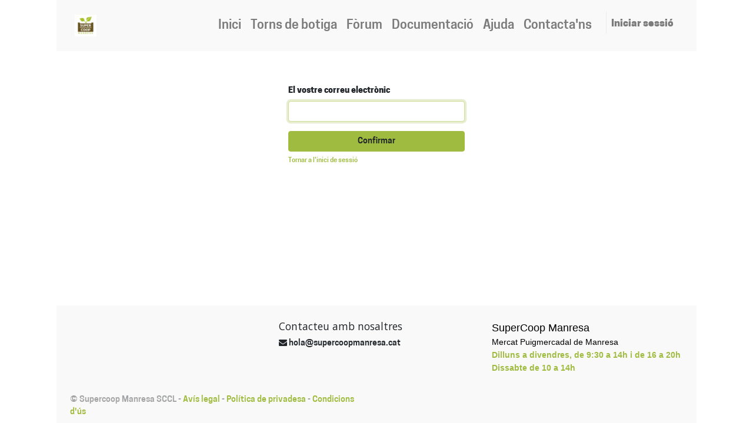

--- FILE ---
content_type: text/html; charset=utf-8
request_url: https://socies.supercoopmanresa.cat/web/reset_password?redirect=https%3A%2F%2Fsocies.supercoopmanresa.cat%2Fforum%2Fproductes-supercoop-manresa-3%2Fask%3Fpost_type%3Dquestion
body_size: 3290
content:

            
        
        <!DOCTYPE html>
        <html lang="ca-ES" data-website-id="1" data-oe-company-name="Supercoop Manresa SCCL">
            <head>
                <meta charset="utf-8"/>
                <meta http-equiv="X-UA-Compatible" content="IE=edge,chrome=1"/>
                <meta name="viewport" content="width=device-width, initial-scale=1, user-scalable=no"/>

                <title>Reset password | Supercoop Manresa</title>
                
            
        <link type="image/x-icon" rel="shortcut icon" href="/web/image/website/1/favicon/"/>

                <script type="text/javascript">
                    var odoo = {
                        csrf_token: "b1d7255eff5489fb502adc46f8d6b1aaa5bade7eo",
                    };
                </script>

                
            <meta name="generator" content="Odoo"/>

            
            
            
            
            
            
                
                
                
                    
                        <meta property="og:type" content="website"/>
                    
                        <meta property="og:title" content="Reset password | Supercoop Manresa"/>
                    
                        <meta property="og:site_name" content="Supercoop Manresa SCCL"/>
                    
                        <meta property="og:url" content="https://socies.supercoopmanresa.cat/web/reset_password?redirect=https%3A%2F%2Fsocies.supercoopmanresa.cat%2Fforum%2Fproductes-supercoop-manresa-3%2Fask%3Fpost_type%3Dquestion"/>
                    
                        <meta property="og:image" content="https://socies.supercoopmanresa.cat/web/image/res.company/1/logo"/>
                    
                
                
                
                    
                        <meta name="twitter:card" content="summary_large_image"/>
                    
                        <meta name="twitter:title" content="Reset password | Supercoop Manresa"/>
                    
                        <meta name="twitter:image" content="https://socies.supercoopmanresa.cat/web/image/res.company/1/logo"/>
                    
                
            

            
            
                
                    <link rel="alternate" hreflang="ca" href="https://socies.supercoopmanresa.cat/web/reset_password?redirect=https%3A%2F%2Fsocies.supercoopmanresa.cat%2Fforum%2Fproductes-supercoop-manresa-3%2Fask%3Fpost_type%3Dquestion"/>
                
            

            <script type="text/javascript">
                odoo.session_info = {
                    is_admin: false,
                    is_system: false,
                    is_frontend: true,
                    translationURL: '/website/translations',
                    is_website_user: true,
                    user_id: 4
                };
                
            </script>

            <link type="text/css" rel="stylesheet" href="/web/content/47505-a21aa32/1/web.assets_common.0.css"/>
            <link type="text/css" rel="stylesheet" href="/web/content/47515-2d50843/1/web.assets_frontend.0.css"/>
            <link type="text/css" rel="stylesheet" href="/web/content/47516-2d50843/1/web.assets_frontend.1.css"/>
            
            
            

            
            
            
            
            
            
        
        
                <noscript id="o_animate-no-js_fallback">
                    <style type="text/css">
                        .o_animate {
                            /* If no js - force elements rendering */
                            visibility:visible;

                            /* If browser support css animations support - reset animation */
                            -webkit-animation-name: none-dummy;
                            animation-name: none-dummy;
                        }
                    </style>
                </noscript>
            
            </head>
            <body>
                
            
        
            
        
        
            
                
                    
                
                
            
        
        
    
    
            
            
        

            
            
        
    
            
        <div id="wrapwrap" class="   ">
                <header class=" o_affix_enabled">
                    <nav class="navbar navbar-expand-md navbar-light bg-light">
                        <div class="container">
                            <a href="/" class="navbar-brand logo">
            <span role="img" aria-label="Logo of Supercoop Manresa SCCL" title="Supercoop Manresa SCCL"><img src="/web/image/res.company/1/logo?unique=fc7c66d" class="img img-fluid"/></span>
        </a>
    <button type="button" class="navbar-toggler" data-toggle="collapse" data-target="#top_menu_collapse">
                                <span class="navbar-toggler-icon"></span>
                            </button>
                            <div class="collapse navbar-collapse" id="top_menu_collapse">
                                <ul class="nav navbar-nav ml-auto text-right o_menu_loading" id="top_menu">
                                    
        
            
    
    <li class="nav-item">
        <a role="menuitem" href="/" class="nav-link ">
            <span>Inici</span>
        </a>
    </li>
    

        
            
    
    <li class="nav-item">
        <a role="menuitem" href="/shift_irregular_worker" class="nav-link ">
            <span>Torns de botiga</span>
        </a>
    </li>
    

        
            
    
    <li class="nav-item">
        <a role="menuitem" href="/forum" class="nav-link ">
            <span>Fòrum</span>
        </a>
    </li>
    

        
            
    
    <li class="nav-item">
        <a role="menuitem" href="/documentacio" class="nav-link ">
            <span>Documentació</span>
        </a>
    </li>
    

        
            
    
    <li class="nav-item">
        <a role="menuitem" href="/ajuda" class="nav-link ">
            <span>Ajuda</span>
        </a>
    </li>
    

        
            
    
    <li class="nav-item">
        <a role="menuitem" href="/contactus" class="nav-link ">
            <span>Contacta'ns</span>
        </a>
    </li>
    

        
            
    
    <li class="nav-item">
        <a role="menuitem" href="/" class="nav-link ">
            <span>      </span>
        </a>
    </li>
    

        
    
            
            <li class="nav-item divider d-none"></li> <li id="my_cart" class="nav-item d-none">
                <a href="/shop/cart" class="nav-link">
                    <i class="fa fa-shopping-cart"></i>
                    La meva cistella <sup class="my_cart_quantity badge badge-primary" data-order-id=""></sup>
                </a>
            </li>
        
                                    
                                
            <li class="nav-item divider"></li>
            <li class="nav-item">
                <a class="nav-link" href="/web/login">
                    <b>Iniciar sessió</b>
                </a>
            </li>
        </ul>
                            </div>
                        </div>
                    </nav>
                </header>
                <main>
                    
            <div class="oe_website_login_container">
                

                <form class="oe_reset_password_form" role="form" method="post">
                  <input type="hidden" name="csrf_token" value="6b4680cbc80865f094e8ff197c89f805e0b0d5edo1769042879"/>

                    

                    
                        <div class="form-group field-login">
                            <label for="login" class="col-form-label">El vostre correu electrònic</label>
                            <input type="text" name="login" id="login" class="form-control" autofocus="autofocus" required="required" autocapitalize="off"/>
                        </div>
                    

                    
                    <input type="hidden" name="redirect" value="https://socies.supercoopmanresa.cat/forum/productes-supercoop-manresa-3/ask?post_type=question"/>
                    <input type="hidden" name="token"/>
                    <div class="clearfix oe_login_buttons">
                        <button type="submit" class="btn btn-primary btn-block">Confirmar</button>
                        <div class="d-flex justify-content-between align-items-center small mt-2">
                            <a href="/web/login?redirect=https%3A%2F%2Fsocies.supercoopmanresa.cat%2Fforum%2Fproductes-supercoop-manresa-3%2Fask%3Fpost_type%3Dquestion">Tornar a l'inici de sessió</a>
                            
                        </div>
                        <div class="o_login_auth"></div>
                    </div>

                </form>

            </div>
        
                
                <script src="https://www.google.com/recaptcha/api.js"></script>
            </main>
                <footer class="bg-light o_footer">
                    <div id="footer" class="oe_structure oe_structure_solo">
      <section class="s_text_block pb8 pt24 o_anim_dur500" style="">
        <div class="container">
          <div class="row">
            <div class="col-lg-4">
              <h5>
                <br/>
              </h5>
            </div>
            <div class="col-lg-4" id="connect">
              <h5>Contacteu amb nosaltres</h5>
              <ul class="list-unstyled">
                <li>
                  <i class="fa fa-envelope"></i>
                  <span>hola@supercoopmanresa.cat</span>
                </li>
              </ul>
              <p> </p>
            </div>
            <div class="col-lg-4 pb0">
              <p>
                <span style="color: black; font-family: Arial, sans-serif; font-size: 18px;">SuperCoop Manresa</span>
                <br/>
                <span style="color: black; font-family: Arial, sans-serif;">Mercat Puigmercadal de Manresa</span>
                <br/>
                <b>
                  <span style="color: rgb(159, 188, 65); font-family: Arial, sans-serif;">Dilluns a divendres, de 9:30 a 14h i de 16 a 20h</span>
                  <br/>
                  <span style="color: rgb(159, 188, 65); font-family: Arial, sans-serif;">Dissabte de 10 a 14h</span>
                </b>
              </p>
              <p></p>
              <p></p>
            </div>
          </div>
        </div>
      </section>
    </div>
  <div class="o_footer_copyright">
            <div class="container">
                <div class="row">
                    <div class="col-lg-6 text-muted text-center text-md-left">
                        <span>&copy;</span> <span itemprop="name">Supercoop Manresa SCCL</span>
    <span class="legal_advice">-
                <a href="/legal/advice" data-original-title="" title="" aria-describedby="tooltip43004">Avís legal</a>
            </span>
  
    <span class="privacy_policy">-
                <a href="/legal/privacy-policy" data-original-title="" title="" aria-describedby="tooltip227500">Política de privadesa</a>
            </span>
  
    <span class="terms_of_use">-
                <a href="/legal/terms-of-use" data-original-title="" title="" aria-describedby="tooltip678589">Condicions d'ús</a>
            </span>
  
                        
    

                    </div>
                    <div class="col-lg-6 text-right o_not_editable">
                        
    <div class="o_brand_promotion">
            </div>
    
                    </div>
                </div>
            </div>
        </div>
    </footer>
            </div>
            
                <script type="text/javascript" src="/web/content/47506-a21aa32/1/web.assets_common.js"></script>
                <script type="text/javascript" src="/web/content/47517-2d50843/1/web.assets_frontend.js"></script>
            
        
        
    
        
            </body>
        </html>
    
    
    
        